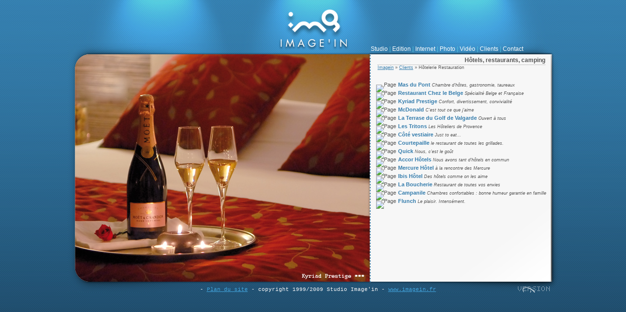

--- FILE ---
content_type: text/html; charset=iso-8859-1
request_url: http://www.imagein.fr/clients/hotelerie-restauration.html
body_size: 3258
content:
<!DOCTYPE HTML PUBLIC "-//W3C//DTD HTML 4.01 Transitional//EN" "http://www.w3.org/TR/html4/loose.dtd">
<html>
<head>
	<meta http-equiv="Content-Type" content="text/html; charset=iso-8859-1" />

<!-- 
===============================

       WWW.IMAGEIN.FR
       
      studio graphique
     
===============================

-->

	<base href="http://www.imagein.fr/" />
	<link rel="stylesheet" type="text/css" href="typo3temp/stylesheet_d03dea2f63.css" />

	<link rel="shortcut icon" href="/favicon.ico" />
	<style title="currentStyle" type="text/css" media="screen">
@import url( fileadmin/templates/test.css );
</style>
<title>Hôtelerie Restauration,&nbsp;Hôtels, restaurants, camping&nbsp;- Studio Créatif Imagein</title><meta name="copyright" content="image'in 1999. Tous droits reserves" />
<meta http-equiv="content-language" content="fr" />
<meta name="author" content="Image'in" />
<meta name="revisit-after" content="1" />
<meta name="DC.Rights" content="image'in 1999. Tous droits reserves" />
<meta name="DC.Language" scheme="NISOZ39.50" content="fr" />
<meta name="DC.Creator" content="Image'in" />
<link rel="schema.dc" href="http://purl.org/metadata/dublin_core_elements" />

	<meta name="generator" content="TYPO3 4.2 CMS" />
	<script type="text/javascript" src="typo3temp/javascript_0b12553063.js"></script>
<script src="typo3conf/ext/api_macmade/res/js/mootools/mootools.js" type="text/javascript"></script>

<script type="text/javascript">
	/*<![CDATA[*/
<!--
function tx_dropdownsitemap_pi1_swapClasses( element )
{
    var list = $E( "ol", "tx_dropdownsitemap_pi1_" + element );
    var picture     = "pic_" + element;
    if( list.getStyle( "display" ) == "block" ) {
        var width = list.getStyle( "width" );
        var fx = new Fx.Elements( list, { onComplete : function () { list.setStyle( "width", width ); list.setStyle( "display", "none" ); list.setStyle( "opacity", 1 ); } } );
        fx.start( { 0 : { opacity : [ 1, 0 ], width : [ width, 0 ] } } );
        document.getElementById( picture ).src = "typo3conf/ext/dropdown_sitemap/res/folder-on.gif";
    } else {
        list.setStyle( "opacity", 0 );
        list.setStyle( "display", "block" );
        var width = list.getStyle( "width" );
        list.setStyle( "width", 0 );
        var fx = new Fx.Elements( list );
        fx.start( { 0 : { opacity : [ 0, 1 ], width : [ 0, width ] } } );
        document.getElementById( picture ).src = "typo3conf/ext/dropdown_sitemap/res/folder-off.gif";
    }
}
var tx_dropdownsitemap_pi1_expanded = 0;
function tx_dropdownsitemap_pi1_expAll()
{
    if( document.getElementsByTagName ) {
        var listItems = document.getElementsByTagName( "li" );
        for( i = 0; i < listItems.length; i++ ) {
            if( listItems[ i ].id.indexOf( "tx_dropdownsitemap_pi1" ) != -1 ) {
                var list    = $E( "ol", listItems[ i ].id );
                var picture = "pic_" + listItems[ i ].id.replace( "tx_dropdownsitemap_pi1_", "" );
                if( tx_dropdownsitemap_pi1_expanded && list.getStyle( "display" ) == "block" ) {
                    list.setStyle( "display", "none" );
                    document.getElementById( picture ).src = "typo3conf/ext/dropdown_sitemap/res/folder-on.gif";
                } else if( list.getStyle( "display" ) == "none" ) {
                    list.setStyle( "display", "block" );
                    document.getElementById( picture ).src = "typo3conf/ext/dropdown_sitemap/res/folder-off.gif";
                }
            }
        }
        document.getElementById( "tx_dropdownsitemap_pi1_expImg" ).src = ( tx_dropdownsitemap_pi1_expanded == 1 ) ? "typo3conf/ext/dropdown_sitemap/res/exp-on.gif" : "typo3conf/ext/dropdown_sitemap/res/exp-off.gif"
        tx_dropdownsitemap_pi1_expanded                                = ( tx_dropdownsitemap_pi1_expanded == 1 ) ? 0 : 1;
    }
}

// -->
	/*]]>*/
</script>
</head>
<BODY>

<script type="text/javascript">
	var gaJsHost = (("https:" == document.location.protocol) ? "https://ssl." : "http://www.");
	document.write(unescape("%3Cscript src='" + gaJsHost + "google-analytics.com/ga.js' type='text/javascript'%3E%3C/script%3E"));
	</script>
<table width="1004" height="487" border="0" align="center" cellpadding="0" cellspacing="0" id="corps">
  <tr>
    <td width="1004"><table width="1004" border="0" cellpadding="0" cellspacing="0">
        <tr>
          <td height="111" colspan="2" background="fileadmin/templates/header.jpg"><div id="menu1"><span class="Style2"><a href="studio.html" onfocus="blurLink(this);"  >Studio</a>&#32&#124&#32;<a href="edition.html" onfocus="blurLink(this);"  >Edition</a>&#32&#124&#32;<a href="internet.html" onfocus="blurLink(this);"  >Internet</a>&#32&#124&#32;<a href="photo.html" onfocus="blurLink(this);"  >Photo</a>&#32&#124&#32;<a href="video.html" onfocus="blurLink(this);"  >Vidéo</a>&#32&#124&#32;<a href="clients.html" onfocus="blurLink(this);"  >Clients</a>&#32&#124&#32;<a href="contact.html" onfocus="blurLink(this);"  >Contact</a></span></div></td>
        </tr>
        <tr>
          <td width="619" height="265"><div id="gauche"><!--TYPO3SEARCH_begin-->
	<!--  CONTENT ELEMENT, uid:508/image [begin] -->
		<a id="c508"></a>
		<!--  Image block: [begin] -->
			<div class="csc-textpic csc-textpic-left csc-textpic-above"><div class="csc-textpic-imagewrap"><dl class="csc-textpic-image csc-textpic-lastcol" style="width:619px;"><dt><img src="uploads/pics/hotel.jpg" width="619" height="465" border="0" alt="" title="" /></dt></dl></div></div><div class="csc-textpic-clear"><!-- --></div>
		<!--  Image block: [end] -->
			
	<!--  CONTENT ELEMENT, uid:508/image [end] -->
		<!--TYPO3SEARCH_end--></div></td>
          <td width="385" height="265" valign="top" background="fileadmin/templates/dec centre droite.jpg">
          <div id="droite">
          <div id="rubrique">Hôtels, restaurants, camping</div>
          <div id="chemin"><a href="/" title="studio image'in, studio de creation sur montpellier dans l'herault" onfocus="blurLink(this);"  >Imagein</a> &#187; <a href="clients.html" title="Clients" onfocus="blurLink(this);"  >Clients</a> &#187; Hôtelerie Restauration</div>
          <div id="texte"><!--TYPO3SEARCH_begin-->
	<!--  CONTENT ELEMENT, uid:757/list [begin] -->
		<a id="c757"></a><h1></h1>
		<!--  Plugin inserted: [begin] -->
			


	<!--

		BEGIN: Content of extension "dropdown_sitemap", plugin "tx_dropdownsitemap_pi1"

	-->
	<div class="tx-dropdownsitemap-pi1">
		<ol type="1" style="display: block;"><li class="closed"><div class="level_1"><img src="" width="" height="" border="0" hspace="0" vspace="0" border="0" alt="Page" title="Page" /><span class="no"><a href="clients/hotelerie-restauration/mas-du-pont.html" target="_self" title="Mas du Pont" onfocus="blurLink(this);"  >Mas du Pont</a><span class="description">&nbsp;Chambre d'hôtes, gastronomie, taureaux</span></span></div></li><li class="closed"><div class="level_1"><img src="" width="" height="" border="0" hspace="0" vspace="0" border="0" alt="Page" title="Page" /><span class="no"><a href="clients/hotelerie-restauration/restaurant-chez-le-belge.html" target="_self" title="Restaurant Chez le Belge" onfocus="blurLink(this);"  >Restaurant Chez le Belge</a><span class="description">&nbsp;Spécialité Belge et Française</span></span></div></li><li class="closed"><div class="level_1"><img src="" width="" height="" border="0" hspace="0" vspace="0" border="0" alt="Page" title="Page" /><span class="no"><a href="clients/hotelerie-restauration/kyriad-prestige.html" target="_self" title="Kyriad Prestige" onfocus="blurLink(this);"  >Kyriad Prestige</a><span class="description">&nbsp;Confort, divertissement, convivialité</span></span></div></li><li class="closed"><div class="level_1"><img src="" width="" height="" border="0" hspace="0" vspace="0" border="0" alt="Page" title="Page" /><span class="no"><a href="clients/hotelerie-restauration/mcdonald.html" target="_self" title="Mc Donald" onfocus="blurLink(this);"  >McDonald</a><span class="description">&nbsp;C'est tout ce que j'aime</span></span></div></li><li class="closed"><div class="level_1"><img src="" width="" height="" border="0" hspace="0" vspace="0" border="0" alt="Page" title="Page" /><span class="no"><a href="clients/hotelerie-restauration/la-terrase-du-golf-de-valgarde.html" target="_self" title="La Terrase du Golf de Valgarde" onfocus="blurLink(this);"  >La Terrase du Golf de Valgarde</a><span class="description">&nbsp;Ouvert à tous</span></span></div></li><li class="closed"><div class="level_1"><img src="" width="" height="" border="0" hspace="0" vspace="0" border="0" alt="Page" title="Page" /><span class="no"><a href="clients/hotelerie-restauration/les-tritons.html" target="_self" title="Les Tritons" onfocus="blurLink(this);"  >Les Tritons</a><span class="description">&nbsp;Les Hôteliers de Provence</span></span></div></li><li class="closed"><div class="level_1"><img src="" width="" height="" border="0" hspace="0" vspace="0" border="0" alt="Page" title="Page" /><span class="no"><a href="clients/hotelerie-restauration/cote-vestiaire.html" target="_self" onfocus="blurLink(this);"  >Côté vestiaire</a><span class="description">&nbsp;Just to eat...</span></span></div></li><li class="closed"><div class="level_1"><img src="" width="" height="" border="0" hspace="0" vspace="0" border="0" alt="Page" title="Page" /><span class="no"><a href="clients/hotelerie-restauration/courtepaille.html" target="_self" title="Courtepaille" onfocus="blurLink(this);"  >Courtepaille</a><span class="description">&nbsp;le restaurant de toutes les grillades.</span></span></div></li><li class="closed"><div class="level_1"><img src="" width="" height="" border="0" hspace="0" vspace="0" border="0" alt="Page" title="Page" /><span class="no"><a href="clients/hotelerie-restauration/quick.html" target="_self" title="Quick" onfocus="blurLink(this);"  >Quick</a><span class="description">&nbsp;Nous, c'est le goût</span></span></div></li><li class="closed"><div class="level_1"><img src="" width="" height="" border="0" hspace="0" vspace="0" border="0" alt="Page" title="Page" /><span class="no"><a href="clients/hotelerie-restauration/accor-hotels.html" target="_self" onfocus="blurLink(this);"  >Accor Hôtels</a><span class="description">&nbsp;Nous avons tant d'hôtels en commun</span></span></div></li><li class="closed"><div class="level_1"><img src="" width="" height="" border="0" hspace="0" vspace="0" border="0" alt="Page" title="Page" /><span class="no"><a href="clients/hotelerie-restauration/mercure-hotel.html" target="_self" onfocus="blurLink(this);"  >Mercure Hôtel</a><span class="description">&nbsp;à la rencontre des Mercure</span></span></div></li><li class="closed"><div class="level_1"><img src="" width="" height="" border="0" hspace="0" vspace="0" border="0" alt="Page" title="Page" /><span class="no"><a href="clients/hotelerie-restauration/ibis-hotel.html" target="_self" onfocus="blurLink(this);"  >Ibis Hôtel</a><span class="description">&nbsp;Des hôtels comme on les aime</span></span></div></li><li class="closed"><div class="level_1"><img src="" width="" height="" border="0" hspace="0" vspace="0" border="0" alt="Page" title="Page" /><span class="no"><a href="clients/hotelerie-restauration/la-boucherie.html" target="_self" title="La Boucherie" onfocus="blurLink(this);"  >La Boucherie</a><span class="description">&nbsp;Restaurant de toutes vos envies</span></span></div></li><li class="closed"><div class="level_1"><img src="" width="" height="" border="0" hspace="0" vspace="0" border="0" alt="Page" title="Page" /><span class="no"><a href="clients/hotelerie-restauration/campanile.html" target="_self" title="Campanile" onfocus="blurLink(this);"  >Campanile</a><span class="description">&nbsp;Chambres confortables : bonne humeur garantie en famille !</span></span></div></li><li class="closed"><div class="level_1"><img src="" width="" height="" border="0" hspace="0" vspace="0" border="0" alt="Page" title="Page" /><span class="no"><a href="clients/hotelerie-restauration/flunch.html" target="_self" title="Flunch" onfocus="blurLink(this);"  >Flunch</a><span class="description">&nbsp;Le plaisir. Intensément.</span></span></div></li></ol>
	</div>
	
	<!-- END: Content of extension "dropdown_sitemap", plugin "tx_dropdownsitemap_pi1" -->

	
		<!--  Plugin inserted: [end] -->
			
	<!--  CONTENT ELEMENT, uid:757/list [end] -->
		<!--TYPO3SEARCH_end--></div>
          </div></td>
        </tr>
        <tr>
          <td colspan="2" background="fileadmin/templates/footer.jpg">
          <div id="footer">
            <div id="pagebas"><!--TYPO3SEARCH_begin-->
	<!--  CONTENT ELEMENT, uid:144/text [begin] -->
		<a id="c144"></a>
		<!--  Text: [begin] -->
			<p class="bodytext"><b></b></p>
		<!--  Text: [end] -->
			
	<!--  CONTENT ELEMENT, uid:144/text [end] -->
		<!--TYPO3SEARCH_end--></div>
            <div id="pagebas1"><!--TYPO3SEARCH_begin--><!--TYPO3SEARCH_end--></div>
            <div id="pagebas2"><!--TYPO3SEARCH_begin--><!--TYPO3SEARCH_end--></div>
            <div id="mentions"><!--TYPO3SEARCH_begin-->
	<!--  CONTENT ELEMENT, uid:142/text [begin] -->
		<a id="c142"></a>
		<!--  Text: [begin] -->
			<p class="bodytext"><a href="mentions-legales.html" title="Mentions légales" class="internal-link" ></a> - <a href="plan.html" title="Plan du site" class="internal-link" >Plan du site</a>&nbsp;- copyright 1999/2009 Studio Image'in - <a href="/" title="Studio Imagein" class="internal-link" >www.imagein.fr</a></p>
		<!--  Text: [end] -->
			
	<!--  CONTENT ELEMENT, uid:142/text [end] -->
		<!--TYPO3SEARCH_end--></div>
          </div></td>
          </tr>
      </table>
    </td>
  </tr>
</table>
<div align="center"></div>
<div align="center"></div>
<script type="text/javascript">
	var pageTracker = _gat._getTracker("UA-417097-1");
	pageTracker._initData();
	pageTracker._trackPageview();
</script>

</body>
</html>

--- FILE ---
content_type: text/css
request_url: http://www.imagein.fr/fileadmin/templates/test.css
body_size: 1240
content:
BODY {
	
}
TD {
	
}
TH {
	
}
BODY {
	BACKGROUND-IMAGE: url(fond%20last.jpg);
	MARGIN: 0px;
	BACKGROUND-REPEAT: repeat-x;
	margin: 0px;
	padding: 0px;
}


#corps #droite #texte .tx-vgetagcloud-pi1 {
	background-color: transparent;
	margin-right: 0px;
	margin-bottom: 0px;
	margin-left: 5px;
	width: 340px;
}

#corps #droite #texte .tx-vgetagcloud-pi1 p{
	margin: 0px;
	padding: 0px;
}


#corps #droite #texte .tx-vgetagcloud-pi1  ul{
	margin: 0px;
	padding: 0px;
}


#corps #droite #texte .tx-vgetagcloud-pi1  li{
	padding: 0px;
	margin-top: 0px;
	margin-right: 5px;
	margin-bottom: 0px;
	margin-left: 0px;
}





#pagebas {
	color: #FFFFFF;
	font-size: 11px;
	font-family: Arial, Helvetica, sans-serif;
	text-align: center;
	margin-top: 10px;
	margin-left: 20px;
}
#pagebas p{
	margin: 0px;
	padding: 0px;
}
#pagebas h1{
	color: #FFFFFF;
	font-size: 20px;
	margin: 0px;
	padding: 0px;
}
#pagebas A:link {
	color: #FFFFFF;
}

#pagebas A:visited {
	color: #FFFFFF;
} 
#pagebas A:hover {
	color: #FFFFFF;
}
#pagebas A:active {
}


#pagebas1 {
	color: #FFFFFF;
	font-size: 11px;
	font-family: Arial, Helvetica, sans-serif;
	margin-left: 20px;
}
#pagebas1 .contenttable{
	font-size: 9px;
	font-family: Arial, Helvetica, sans-serif;
}

#pagebas1 p{
	margin: 0px;
	padding: 0px;
}
#pagebas1 h1{
	color: #FFFFFF;
	font-size: 20px;
	margin: 0px;
	padding: 0px;
}
#pagebas1 A:link {
	color: #FFFFFF;
}

#pagebas1 A:visited {
	color: #FFFFFF;
} 
#pagebas1 A:hover {
	color: #53C5DD;
}
#pagebas1 A:active {
}







#pagebas2 {
	color: #FFFFFF;
	font-size: 11px;
	font-family: Arial, Helvetica, sans-serif;
	margin-left: 20px;
}
#pagebas2 p{
	margin: 0px;
	padding: 0px;
}
#pagebas2 h1{
	color: #FFFFFF;
	font-size: 30px;
	margin: 0px;
	padding: 0px;
}
#pagebas2 A:link {
	color: #FFFFFF;
}

#pagebas2 A:visited {
	color: #FFFFFF;
} 
#pagebas2 A:hover {
	color: #FFFFFF;
}
#pagebas2 A:active {
}



#corps #droite #rubrique {
	font-family: Arial, Helvetica, sans-serif;
	font-size: 12px;
	font-weight: bold;
	color: #555555;
	text-align: right;
	margin-right: 27px;
	margin-top: 5px;
}
#corps #menu1 {
	font-family: Arial, Helvetica, sans-serif;
	font-size: 12px;
	color: #53C5DD;
	text-align: left;
	margin-left: 620px;
	margin-top: 90px;
}
#corps #menu1 A:link {
	color: #FFFFFF;
	text-decoration: none;
	
}

#corps #menu1 A:visited {
	color: #FFFFFF;
	text-decoration: none;
	
} 
#corps #menu1 A:hover {
	background-color: #52C4DE;

}
#corps #menu1 A:active {
}


#corps #droite #chemin {
	font-family: Arial, Helvetica, sans-serif;
	font-size: 9px;
	color: #555555;
	text-align: left;
	margin-top: 3px;
	margin-left: 15px;
}
#corps #droite #chemin A:link {
	color: #347CAC;
	}

#corps #droite #chemin A:visited {
	color: #347CAC;
	} 
#corps #droite #chemin A:hover {
	color: #53C7DE;

}
#corps #droite #chemin A:active {
}

#corps #droite #texte {
	font-family: Arial, Helvetica, sans-serif;
	font-size: 11px;
	color: #555555;
	margin-top: 10px;
	margin-right: 25px;
	margin-bottom: 10px;
	margin-left: 15px;
	padding: 0px;
}

#corps #droite #texte p {
	margin: 0px;
	padding: 0px;
	text-align: justify;
}

#corps #droite #texte dd {
	margin-left: 0px;
	font-size: 10px;
	letter-spacing: -1px;
}
#corps #droite #texte A:link {
	color: #347CAC;
	font-weight: bold;
	text-decoration: none;
	padding: 0px;
	margin: 0px;
	}

#corps #droite #texte  A:visited {
	color: #347CAC;
		font-weight: bold;
			text-decoration: none;
	} 
#corps #droite #texte A:hover {
	color: #53C7DE;
}
#corps #droite #texte A:active {
}

#corps #droite #texte h1 {
	font-family: Arial, Helvetica, sans-serif;
	font-size: 20px;
	color: #0074A7;
	text-align: left;
	margin-top: 0px;
	margin-left: 0px;
	margin-right: 0px;
	font-weight: bold;
	margin-bottom: 0px;
	padding-top: 10px;
	padding-right: 0px;
	padding-bottom: 10px;
	padding-left: 0px;
}


#corps #droite #texte ul {
	text-decoration: none;
	line-height: 15px;
	PADDING-TOP: 0em;
	padding-right: 0px;
	padding-bottom: 0px;
	padding-left: 20px;
	margin-top: 0px;
	margin-right: -8px;
	margin-bottom: 0px;
	margin-left: 0px;
}
#corps #droite #texte li {
	list-style-type: none;
	margin-top: 0px;
	margin-right: 0px;
	margin-bottom: 0px;
	margin-left: -23px;
	padding-top: 0px;
	padding-right: 0px;
	padding-bottom: 0px;
	padding-left: 0px;	
}


#corps #droite #texte .tx-dropdownsitemap-pi1 .level_1{
	height: 17px;
	padding: 0px;
	margin-top: 0px;
	margin-right: 0px;
	margin-bottom: 0px;
	margin-left: 20px;
}
#corps #droite #texte .tx-dropdownsitemap-pi1 img{
	padding: 0px;
	margin-right: 4px;
line-height: 0px;

}
#corps #droite #texte .tx-dropdownsitemap-pi1 a{
	padding: 0px;
	margin:0px;
	line-height: 0px;
}
#corps #droite #texte .tx-dropdownsitemap-pi1 .description{
	padding: 0px;
	margin:0px;
}
#corps #droite #texte .tx-dropdownsitemap-pi1 li{

		line-height: 0px;
}

#corps #droite #texte .contenttable tbody{
	vertical-align:top;
}

#corps #droite #texte .contenttable .bodytext .p{
		letter-spacing: -1px;
			font-size: 9px;
}

#corps #footer #mentions{
	margin-left: 20px;
}

	
#corps #footer #mentions p{
	font-size: 11px;
	font-family: "Courier New", Courier, monospace;
	color: #F7F7F7;
	font-weight: normal;
	text-align: center;
	margin: 0px;
	padding: 0px;

}
#corps #footer #mentions A:link {
	color: #43A6DF;
	text-decoration: underline;
		margin: 0px;
	padding: 0px;
	}

#corps #footer #mentions A:visited {
	color: #44A4DE;
	text-decoration: underline;
		margin: 0px;
	padding: 0px;
	} 
#corps #footer #mentions A:hover {
	color: #53C7DE;
}
#corps #gauche {
	margin: 0px;
	padding: 0px;
}
DIV.csc-textpic DIV.csc-textpic-imagewrap DL.csc-textpic-image {
	float: none;
	margin: 0px;
	padding: 0px;
	}
#corps #droite #texte #mailform {
	margin: 0px;
	padding: 0px;
	list-style-type: none;
	page-break-before: left;
	page-break-after: right;
}
#corps #droite #texte #mailform .csc-mailform {
	border-top-style: none;
	border-right-style: none;
	border-bottom-style: none;
	border-left-style: none;
}

#corps #droite #texte #mailform label {
	color: #0074A7;
}
